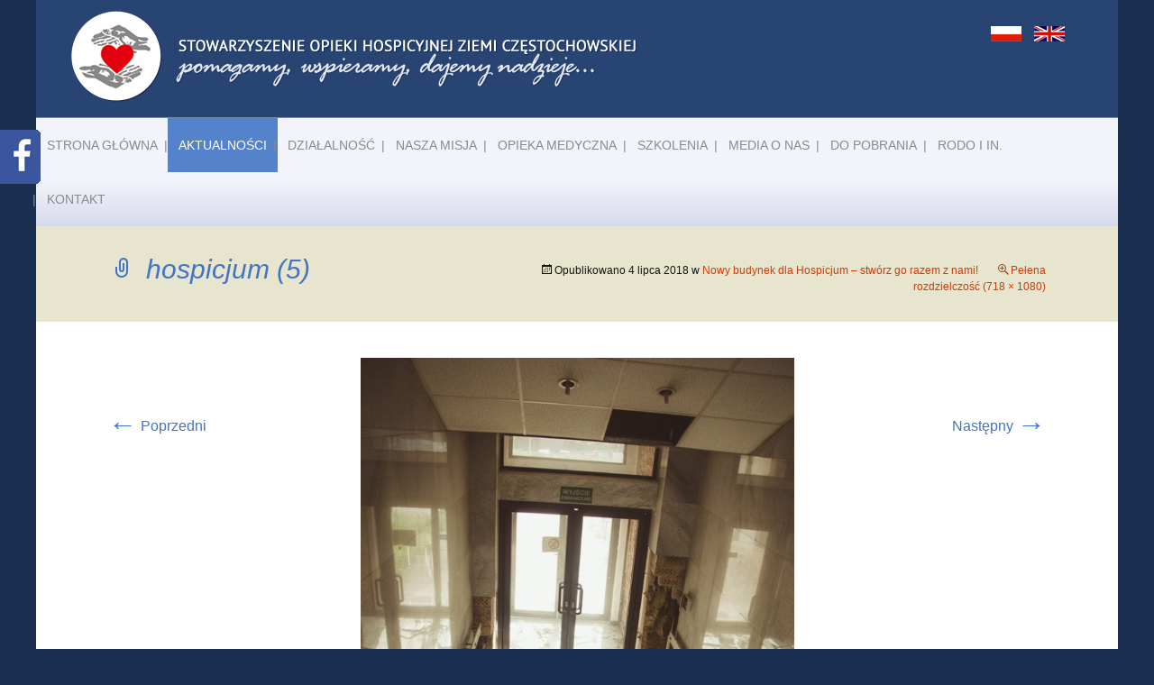

--- FILE ---
content_type: text/html; charset=UTF-8
request_url: https://hospicjum-czestochowa.pl/nowy-budynek-dla-hospicjum-stworz-go-razem-nami/hospicjum-5/
body_size: 8379
content:
<!DOCTYPE html>
<!--[if IE 7]>
<html class="ie ie7" lang="pl-PL">
<![endif]-->
<!--[if IE 8]>
<html class="ie ie8" lang="pl-PL">
<![endif]-->
<!--[if !(IE 7) | !(IE 8)  ]><!-->
<html lang="pl-PL">
    <!--<![endif]-->
    <head>
	<meta charset="UTF-8">
	<meta name="viewport" content="width=device-width">
	<title>hospicjum (5) - Hospicjum Częstochowa</title>
	<link rel="profile" href="http://gmpg.org/xfn/11">
	<link rel="pingback" href="https://hospicjum-czestochowa.pl/xmlrpc.php">
	<!--[if lt IE 9]>
	<script src="https://hospicjum-czestochowa.pl/wp-content/themes/hospicjum/js/html5.js"></script>
	<![endif]-->
	<link rel="shortcut icon" href="/favicon.ico">
	<meta name='robots' content='index, follow, max-image-preview:large, max-snippet:-1, max-video-preview:-1' />
	<style>img:is([sizes="auto" i], [sizes^="auto," i]) { contain-intrinsic-size: 3000px 1500px }</style>
	
	<!-- This site is optimized with the Yoast SEO plugin v23.9 - https://yoast.com/wordpress/plugins/seo/ -->
	<link rel="canonical" href="https://hospicjum-czestochowa.pl/nowy-budynek-dla-hospicjum-stworz-go-razem-nami/hospicjum-5/" />
	<meta property="og:locale" content="pl_PL" />
	<meta property="og:type" content="article" />
	<meta property="og:title" content="hospicjum (5) - Hospicjum Częstochowa" />
	<meta property="og:description" content="stan obecny" />
	<meta property="og:url" content="https://hospicjum-czestochowa.pl/nowy-budynek-dla-hospicjum-stworz-go-razem-nami/hospicjum-5/" />
	<meta property="og:site_name" content="Hospicjum Częstochowa" />
	<meta property="article:modified_time" content="2018-07-04T09:55:21+00:00" />
	<meta property="og:image" content="https://hospicjum-czestochowa.pl/nowy-budynek-dla-hospicjum-stworz-go-razem-nami/hospicjum-5" />
	<meta property="og:image:width" content="718" />
	<meta property="og:image:height" content="1080" />
	<meta property="og:image:type" content="image/jpeg" />
	<meta name="twitter:card" content="summary_large_image" />
	<script type="application/ld+json" class="yoast-schema-graph">{"@context":"https://schema.org","@graph":[{"@type":"WebPage","@id":"https://hospicjum-czestochowa.pl/nowy-budynek-dla-hospicjum-stworz-go-razem-nami/hospicjum-5/","url":"https://hospicjum-czestochowa.pl/nowy-budynek-dla-hospicjum-stworz-go-razem-nami/hospicjum-5/","name":"hospicjum (5) - Hospicjum Częstochowa","isPartOf":{"@id":"https://hospicjum-czestochowa.pl/#website"},"primaryImageOfPage":{"@id":"https://hospicjum-czestochowa.pl/nowy-budynek-dla-hospicjum-stworz-go-razem-nami/hospicjum-5/#primaryimage"},"image":{"@id":"https://hospicjum-czestochowa.pl/nowy-budynek-dla-hospicjum-stworz-go-razem-nami/hospicjum-5/#primaryimage"},"thumbnailUrl":"https://hospicjum-czestochowa.pl/wp-content/uploads/2018/07/hospicjum-5.jpg","datePublished":"2018-07-04T09:50:55+00:00","dateModified":"2018-07-04T09:55:21+00:00","breadcrumb":{"@id":"https://hospicjum-czestochowa.pl/nowy-budynek-dla-hospicjum-stworz-go-razem-nami/hospicjum-5/#breadcrumb"},"inLanguage":"pl-PL","potentialAction":[{"@type":"ReadAction","target":["https://hospicjum-czestochowa.pl/nowy-budynek-dla-hospicjum-stworz-go-razem-nami/hospicjum-5/"]}]},{"@type":"ImageObject","inLanguage":"pl-PL","@id":"https://hospicjum-czestochowa.pl/nowy-budynek-dla-hospicjum-stworz-go-razem-nami/hospicjum-5/#primaryimage","url":"https://hospicjum-czestochowa.pl/wp-content/uploads/2018/07/hospicjum-5.jpg","contentUrl":"https://hospicjum-czestochowa.pl/wp-content/uploads/2018/07/hospicjum-5.jpg","width":718,"height":1080,"caption":"stan obecny"},{"@type":"BreadcrumbList","@id":"https://hospicjum-czestochowa.pl/nowy-budynek-dla-hospicjum-stworz-go-razem-nami/hospicjum-5/#breadcrumb","itemListElement":[{"@type":"ListItem","position":1,"name":"Strona główna","item":"https://hospicjum-czestochowa.pl/"},{"@type":"ListItem","position":2,"name":"Nowy budynek dla Hospicjum – stwórz go razem z nami!","item":"https://hospicjum-czestochowa.pl/nowy-budynek-dla-hospicjum-stworz-go-razem-nami/"},{"@type":"ListItem","position":3,"name":"hospicjum (5)"}]},{"@type":"WebSite","@id":"https://hospicjum-czestochowa.pl/#website","url":"https://hospicjum-czestochowa.pl/","name":"Hospicjum Częstochowa","description":"","potentialAction":[{"@type":"SearchAction","target":{"@type":"EntryPoint","urlTemplate":"https://hospicjum-czestochowa.pl/?s={search_term_string}"},"query-input":{"@type":"PropertyValueSpecification","valueRequired":true,"valueName":"search_term_string"}}],"inLanguage":"pl-PL"}]}</script>
	<!-- / Yoast SEO plugin. -->


<link rel="alternate" type="application/rss+xml" title="Hospicjum Częstochowa &raquo; Kanał z wpisami" href="https://hospicjum-czestochowa.pl/feed/" />
<script type="text/javascript">
/* <![CDATA[ */
window._wpemojiSettings = {"baseUrl":"https:\/\/s.w.org\/images\/core\/emoji\/15.0.3\/72x72\/","ext":".png","svgUrl":"https:\/\/s.w.org\/images\/core\/emoji\/15.0.3\/svg\/","svgExt":".svg","source":{"concatemoji":"https:\/\/hospicjum-czestochowa.pl\/wp-includes\/js\/wp-emoji-release.min.js?ver=6.7.4"}};
/*! This file is auto-generated */
!function(i,n){var o,s,e;function c(e){try{var t={supportTests:e,timestamp:(new Date).valueOf()};sessionStorage.setItem(o,JSON.stringify(t))}catch(e){}}function p(e,t,n){e.clearRect(0,0,e.canvas.width,e.canvas.height),e.fillText(t,0,0);var t=new Uint32Array(e.getImageData(0,0,e.canvas.width,e.canvas.height).data),r=(e.clearRect(0,0,e.canvas.width,e.canvas.height),e.fillText(n,0,0),new Uint32Array(e.getImageData(0,0,e.canvas.width,e.canvas.height).data));return t.every(function(e,t){return e===r[t]})}function u(e,t,n){switch(t){case"flag":return n(e,"\ud83c\udff3\ufe0f\u200d\u26a7\ufe0f","\ud83c\udff3\ufe0f\u200b\u26a7\ufe0f")?!1:!n(e,"\ud83c\uddfa\ud83c\uddf3","\ud83c\uddfa\u200b\ud83c\uddf3")&&!n(e,"\ud83c\udff4\udb40\udc67\udb40\udc62\udb40\udc65\udb40\udc6e\udb40\udc67\udb40\udc7f","\ud83c\udff4\u200b\udb40\udc67\u200b\udb40\udc62\u200b\udb40\udc65\u200b\udb40\udc6e\u200b\udb40\udc67\u200b\udb40\udc7f");case"emoji":return!n(e,"\ud83d\udc26\u200d\u2b1b","\ud83d\udc26\u200b\u2b1b")}return!1}function f(e,t,n){var r="undefined"!=typeof WorkerGlobalScope&&self instanceof WorkerGlobalScope?new OffscreenCanvas(300,150):i.createElement("canvas"),a=r.getContext("2d",{willReadFrequently:!0}),o=(a.textBaseline="top",a.font="600 32px Arial",{});return e.forEach(function(e){o[e]=t(a,e,n)}),o}function t(e){var t=i.createElement("script");t.src=e,t.defer=!0,i.head.appendChild(t)}"undefined"!=typeof Promise&&(o="wpEmojiSettingsSupports",s=["flag","emoji"],n.supports={everything:!0,everythingExceptFlag:!0},e=new Promise(function(e){i.addEventListener("DOMContentLoaded",e,{once:!0})}),new Promise(function(t){var n=function(){try{var e=JSON.parse(sessionStorage.getItem(o));if("object"==typeof e&&"number"==typeof e.timestamp&&(new Date).valueOf()<e.timestamp+604800&&"object"==typeof e.supportTests)return e.supportTests}catch(e){}return null}();if(!n){if("undefined"!=typeof Worker&&"undefined"!=typeof OffscreenCanvas&&"undefined"!=typeof URL&&URL.createObjectURL&&"undefined"!=typeof Blob)try{var e="postMessage("+f.toString()+"("+[JSON.stringify(s),u.toString(),p.toString()].join(",")+"));",r=new Blob([e],{type:"text/javascript"}),a=new Worker(URL.createObjectURL(r),{name:"wpTestEmojiSupports"});return void(a.onmessage=function(e){c(n=e.data),a.terminate(),t(n)})}catch(e){}c(n=f(s,u,p))}t(n)}).then(function(e){for(var t in e)n.supports[t]=e[t],n.supports.everything=n.supports.everything&&n.supports[t],"flag"!==t&&(n.supports.everythingExceptFlag=n.supports.everythingExceptFlag&&n.supports[t]);n.supports.everythingExceptFlag=n.supports.everythingExceptFlag&&!n.supports.flag,n.DOMReady=!1,n.readyCallback=function(){n.DOMReady=!0}}).then(function(){return e}).then(function(){var e;n.supports.everything||(n.readyCallback(),(e=n.source||{}).concatemoji?t(e.concatemoji):e.wpemoji&&e.twemoji&&(t(e.twemoji),t(e.wpemoji)))}))}((window,document),window._wpemojiSettings);
/* ]]> */
</script>
<style id='wp-emoji-styles-inline-css' type='text/css'>

	img.wp-smiley, img.emoji {
		display: inline !important;
		border: none !important;
		box-shadow: none !important;
		height: 1em !important;
		width: 1em !important;
		margin: 0 0.07em !important;
		vertical-align: -0.1em !important;
		background: none !important;
		padding: 0 !important;
	}
</style>
<link rel='stylesheet' id='wp-block-library-css' href='https://hospicjum-czestochowa.pl/wp-includes/css/dist/block-library/style.min.css?ver=6.7.4' type='text/css' media='all' />
<style id='classic-theme-styles-inline-css' type='text/css'>
/*! This file is auto-generated */
.wp-block-button__link{color:#fff;background-color:#32373c;border-radius:9999px;box-shadow:none;text-decoration:none;padding:calc(.667em + 2px) calc(1.333em + 2px);font-size:1.125em}.wp-block-file__button{background:#32373c;color:#fff;text-decoration:none}
</style>
<style id='global-styles-inline-css' type='text/css'>
:root{--wp--preset--aspect-ratio--square: 1;--wp--preset--aspect-ratio--4-3: 4/3;--wp--preset--aspect-ratio--3-4: 3/4;--wp--preset--aspect-ratio--3-2: 3/2;--wp--preset--aspect-ratio--2-3: 2/3;--wp--preset--aspect-ratio--16-9: 16/9;--wp--preset--aspect-ratio--9-16: 9/16;--wp--preset--color--black: #000000;--wp--preset--color--cyan-bluish-gray: #abb8c3;--wp--preset--color--white: #ffffff;--wp--preset--color--pale-pink: #f78da7;--wp--preset--color--vivid-red: #cf2e2e;--wp--preset--color--luminous-vivid-orange: #ff6900;--wp--preset--color--luminous-vivid-amber: #fcb900;--wp--preset--color--light-green-cyan: #7bdcb5;--wp--preset--color--vivid-green-cyan: #00d084;--wp--preset--color--pale-cyan-blue: #8ed1fc;--wp--preset--color--vivid-cyan-blue: #0693e3;--wp--preset--color--vivid-purple: #9b51e0;--wp--preset--gradient--vivid-cyan-blue-to-vivid-purple: linear-gradient(135deg,rgba(6,147,227,1) 0%,rgb(155,81,224) 100%);--wp--preset--gradient--light-green-cyan-to-vivid-green-cyan: linear-gradient(135deg,rgb(122,220,180) 0%,rgb(0,208,130) 100%);--wp--preset--gradient--luminous-vivid-amber-to-luminous-vivid-orange: linear-gradient(135deg,rgba(252,185,0,1) 0%,rgba(255,105,0,1) 100%);--wp--preset--gradient--luminous-vivid-orange-to-vivid-red: linear-gradient(135deg,rgba(255,105,0,1) 0%,rgb(207,46,46) 100%);--wp--preset--gradient--very-light-gray-to-cyan-bluish-gray: linear-gradient(135deg,rgb(238,238,238) 0%,rgb(169,184,195) 100%);--wp--preset--gradient--cool-to-warm-spectrum: linear-gradient(135deg,rgb(74,234,220) 0%,rgb(151,120,209) 20%,rgb(207,42,186) 40%,rgb(238,44,130) 60%,rgb(251,105,98) 80%,rgb(254,248,76) 100%);--wp--preset--gradient--blush-light-purple: linear-gradient(135deg,rgb(255,206,236) 0%,rgb(152,150,240) 100%);--wp--preset--gradient--blush-bordeaux: linear-gradient(135deg,rgb(254,205,165) 0%,rgb(254,45,45) 50%,rgb(107,0,62) 100%);--wp--preset--gradient--luminous-dusk: linear-gradient(135deg,rgb(255,203,112) 0%,rgb(199,81,192) 50%,rgb(65,88,208) 100%);--wp--preset--gradient--pale-ocean: linear-gradient(135deg,rgb(255,245,203) 0%,rgb(182,227,212) 50%,rgb(51,167,181) 100%);--wp--preset--gradient--electric-grass: linear-gradient(135deg,rgb(202,248,128) 0%,rgb(113,206,126) 100%);--wp--preset--gradient--midnight: linear-gradient(135deg,rgb(2,3,129) 0%,rgb(40,116,252) 100%);--wp--preset--font-size--small: 13px;--wp--preset--font-size--medium: 20px;--wp--preset--font-size--large: 36px;--wp--preset--font-size--x-large: 42px;--wp--preset--spacing--20: 0.44rem;--wp--preset--spacing--30: 0.67rem;--wp--preset--spacing--40: 1rem;--wp--preset--spacing--50: 1.5rem;--wp--preset--spacing--60: 2.25rem;--wp--preset--spacing--70: 3.38rem;--wp--preset--spacing--80: 5.06rem;--wp--preset--shadow--natural: 6px 6px 9px rgba(0, 0, 0, 0.2);--wp--preset--shadow--deep: 12px 12px 50px rgba(0, 0, 0, 0.4);--wp--preset--shadow--sharp: 6px 6px 0px rgba(0, 0, 0, 0.2);--wp--preset--shadow--outlined: 6px 6px 0px -3px rgba(255, 255, 255, 1), 6px 6px rgba(0, 0, 0, 1);--wp--preset--shadow--crisp: 6px 6px 0px rgba(0, 0, 0, 1);}:where(.is-layout-flex){gap: 0.5em;}:where(.is-layout-grid){gap: 0.5em;}body .is-layout-flex{display: flex;}.is-layout-flex{flex-wrap: wrap;align-items: center;}.is-layout-flex > :is(*, div){margin: 0;}body .is-layout-grid{display: grid;}.is-layout-grid > :is(*, div){margin: 0;}:where(.wp-block-columns.is-layout-flex){gap: 2em;}:where(.wp-block-columns.is-layout-grid){gap: 2em;}:where(.wp-block-post-template.is-layout-flex){gap: 1.25em;}:where(.wp-block-post-template.is-layout-grid){gap: 1.25em;}.has-black-color{color: var(--wp--preset--color--black) !important;}.has-cyan-bluish-gray-color{color: var(--wp--preset--color--cyan-bluish-gray) !important;}.has-white-color{color: var(--wp--preset--color--white) !important;}.has-pale-pink-color{color: var(--wp--preset--color--pale-pink) !important;}.has-vivid-red-color{color: var(--wp--preset--color--vivid-red) !important;}.has-luminous-vivid-orange-color{color: var(--wp--preset--color--luminous-vivid-orange) !important;}.has-luminous-vivid-amber-color{color: var(--wp--preset--color--luminous-vivid-amber) !important;}.has-light-green-cyan-color{color: var(--wp--preset--color--light-green-cyan) !important;}.has-vivid-green-cyan-color{color: var(--wp--preset--color--vivid-green-cyan) !important;}.has-pale-cyan-blue-color{color: var(--wp--preset--color--pale-cyan-blue) !important;}.has-vivid-cyan-blue-color{color: var(--wp--preset--color--vivid-cyan-blue) !important;}.has-vivid-purple-color{color: var(--wp--preset--color--vivid-purple) !important;}.has-black-background-color{background-color: var(--wp--preset--color--black) !important;}.has-cyan-bluish-gray-background-color{background-color: var(--wp--preset--color--cyan-bluish-gray) !important;}.has-white-background-color{background-color: var(--wp--preset--color--white) !important;}.has-pale-pink-background-color{background-color: var(--wp--preset--color--pale-pink) !important;}.has-vivid-red-background-color{background-color: var(--wp--preset--color--vivid-red) !important;}.has-luminous-vivid-orange-background-color{background-color: var(--wp--preset--color--luminous-vivid-orange) !important;}.has-luminous-vivid-amber-background-color{background-color: var(--wp--preset--color--luminous-vivid-amber) !important;}.has-light-green-cyan-background-color{background-color: var(--wp--preset--color--light-green-cyan) !important;}.has-vivid-green-cyan-background-color{background-color: var(--wp--preset--color--vivid-green-cyan) !important;}.has-pale-cyan-blue-background-color{background-color: var(--wp--preset--color--pale-cyan-blue) !important;}.has-vivid-cyan-blue-background-color{background-color: var(--wp--preset--color--vivid-cyan-blue) !important;}.has-vivid-purple-background-color{background-color: var(--wp--preset--color--vivid-purple) !important;}.has-black-border-color{border-color: var(--wp--preset--color--black) !important;}.has-cyan-bluish-gray-border-color{border-color: var(--wp--preset--color--cyan-bluish-gray) !important;}.has-white-border-color{border-color: var(--wp--preset--color--white) !important;}.has-pale-pink-border-color{border-color: var(--wp--preset--color--pale-pink) !important;}.has-vivid-red-border-color{border-color: var(--wp--preset--color--vivid-red) !important;}.has-luminous-vivid-orange-border-color{border-color: var(--wp--preset--color--luminous-vivid-orange) !important;}.has-luminous-vivid-amber-border-color{border-color: var(--wp--preset--color--luminous-vivid-amber) !important;}.has-light-green-cyan-border-color{border-color: var(--wp--preset--color--light-green-cyan) !important;}.has-vivid-green-cyan-border-color{border-color: var(--wp--preset--color--vivid-green-cyan) !important;}.has-pale-cyan-blue-border-color{border-color: var(--wp--preset--color--pale-cyan-blue) !important;}.has-vivid-cyan-blue-border-color{border-color: var(--wp--preset--color--vivid-cyan-blue) !important;}.has-vivid-purple-border-color{border-color: var(--wp--preset--color--vivid-purple) !important;}.has-vivid-cyan-blue-to-vivid-purple-gradient-background{background: var(--wp--preset--gradient--vivid-cyan-blue-to-vivid-purple) !important;}.has-light-green-cyan-to-vivid-green-cyan-gradient-background{background: var(--wp--preset--gradient--light-green-cyan-to-vivid-green-cyan) !important;}.has-luminous-vivid-amber-to-luminous-vivid-orange-gradient-background{background: var(--wp--preset--gradient--luminous-vivid-amber-to-luminous-vivid-orange) !important;}.has-luminous-vivid-orange-to-vivid-red-gradient-background{background: var(--wp--preset--gradient--luminous-vivid-orange-to-vivid-red) !important;}.has-very-light-gray-to-cyan-bluish-gray-gradient-background{background: var(--wp--preset--gradient--very-light-gray-to-cyan-bluish-gray) !important;}.has-cool-to-warm-spectrum-gradient-background{background: var(--wp--preset--gradient--cool-to-warm-spectrum) !important;}.has-blush-light-purple-gradient-background{background: var(--wp--preset--gradient--blush-light-purple) !important;}.has-blush-bordeaux-gradient-background{background: var(--wp--preset--gradient--blush-bordeaux) !important;}.has-luminous-dusk-gradient-background{background: var(--wp--preset--gradient--luminous-dusk) !important;}.has-pale-ocean-gradient-background{background: var(--wp--preset--gradient--pale-ocean) !important;}.has-electric-grass-gradient-background{background: var(--wp--preset--gradient--electric-grass) !important;}.has-midnight-gradient-background{background: var(--wp--preset--gradient--midnight) !important;}.has-small-font-size{font-size: var(--wp--preset--font-size--small) !important;}.has-medium-font-size{font-size: var(--wp--preset--font-size--medium) !important;}.has-large-font-size{font-size: var(--wp--preset--font-size--large) !important;}.has-x-large-font-size{font-size: var(--wp--preset--font-size--x-large) !important;}
:where(.wp-block-post-template.is-layout-flex){gap: 1.25em;}:where(.wp-block-post-template.is-layout-grid){gap: 1.25em;}
:where(.wp-block-columns.is-layout-flex){gap: 2em;}:where(.wp-block-columns.is-layout-grid){gap: 2em;}
:root :where(.wp-block-pullquote){font-size: 1.5em;line-height: 1.6;}
</style>
<link rel='stylesheet' id='contact-form-7-css' href='https://hospicjum-czestochowa.pl/wp-content/plugins/contact-form-7/includes/css/styles.css?ver=6.0' type='text/css' media='all' />
<link rel='stylesheet' id='responsive-lightbox-swipebox-css' href='https://hospicjum-czestochowa.pl/wp-content/plugins/responsive-lightbox/assets/swipebox/swipebox.min.css?ver=2.4.8' type='text/css' media='all' />
<link rel='stylesheet' id='genericons-css' href='https://hospicjum-czestochowa.pl/wp-content/themes/hospicjum/fonts/genericons.css?ver=2.09' type='text/css' media='all' />
<link rel='stylesheet' id='twentythirteen-style-css' href='https://hospicjum-czestochowa.pl/wp-content/themes/hospicjum/style.css?ver=2013-07-18' type='text/css' media='all' />
<!--[if lt IE 9]>
<link rel='stylesheet' id='twentythirteen-ie-css' href='https://hospicjum-czestochowa.pl/wp-content/themes/hospicjum/css/ie.css?ver=2013-07-18' type='text/css' media='all' />
<![endif]-->
<script type="text/javascript" src="https://hospicjum-czestochowa.pl/wp-includes/js/jquery/jquery.min.js?ver=3.7.1" id="jquery-core-js"></script>
<script type="text/javascript" src="https://hospicjum-czestochowa.pl/wp-includes/js/jquery/jquery-migrate.min.js?ver=3.4.1" id="jquery-migrate-js"></script>
<script type="text/javascript" src="https://hospicjum-czestochowa.pl/wp-content/plugins/responsive-lightbox/assets/swipebox/jquery.swipebox.min.js?ver=2.4.8" id="responsive-lightbox-swipebox-js"></script>
<script type="text/javascript" src="https://hospicjum-czestochowa.pl/wp-includes/js/underscore.min.js?ver=1.13.7" id="underscore-js"></script>
<script type="text/javascript" src="https://hospicjum-czestochowa.pl/wp-content/plugins/responsive-lightbox/assets/infinitescroll/infinite-scroll.pkgd.min.js?ver=6.7.4" id="responsive-lightbox-infinite-scroll-js"></script>
<script type="text/javascript" id="responsive-lightbox-js-before">
/* <![CDATA[ */
var rlArgs = {"script":"swipebox","selector":"fancybox-thumb","customEvents":"","activeGalleries":true,"animation":true,"hideCloseButtonOnMobile":false,"removeBarsOnMobile":false,"hideBars":true,"hideBarsDelay":5000,"videoMaxWidth":1080,"useSVG":true,"loopAtEnd":false,"woocommerce_gallery":false,"ajaxurl":"https:\/\/hospicjum-czestochowa.pl\/wp-admin\/admin-ajax.php","nonce":"6aebab6025","preview":false,"postId":5024,"scriptExtension":false};
/* ]]> */
</script>
<script type="text/javascript" src="https://hospicjum-czestochowa.pl/wp-content/plugins/responsive-lightbox/js/front.js?ver=2.4.8" id="responsive-lightbox-js"></script>
<link rel="https://api.w.org/" href="https://hospicjum-czestochowa.pl/wp-json/" /><link rel="alternate" title="JSON" type="application/json" href="https://hospicjum-czestochowa.pl/wp-json/wp/v2/media/5024" /><link rel="EditURI" type="application/rsd+xml" title="RSD" href="https://hospicjum-czestochowa.pl/xmlrpc.php?rsd" />
<meta name="generator" content="WordPress 6.7.4" />
<link rel='shortlink' href='https://hospicjum-czestochowa.pl/?p=5024' />
<link rel="alternate" title="oEmbed (JSON)" type="application/json+oembed" href="https://hospicjum-czestochowa.pl/wp-json/oembed/1.0/embed?url=https%3A%2F%2Fhospicjum-czestochowa.pl%2Fnowy-budynek-dla-hospicjum-stworz-go-razem-nami%2Fhospicjum-5%2F" />
<link rel="alternate" title="oEmbed (XML)" type="text/xml+oembed" href="https://hospicjum-czestochowa.pl/wp-json/oembed/1.0/embed?url=https%3A%2F%2Fhospicjum-czestochowa.pl%2Fnowy-budynek-dla-hospicjum-stworz-go-razem-nami%2Fhospicjum-5%2F&#038;format=xml" />
			<style type="text/css">
				.gllr_image_row {
					clear: both;
				}
			</style>
				<style type="text/css" id="twentythirteen-header-css">
			.site-title,
		.site-description {
			position: absolute;
			clip: rect(1px 1px 1px 1px); /* IE7 */
			clip: rect(1px, 1px, 1px, 1px);
		}
			.site-header .home-link {
			min-height: 0;
		}
		</style>
		
	<script>
  (function(i,s,o,g,r,a,m){i['GoogleAnalyticsObject']=r;i[r]=i[r]||function(){
  (i[r].q=i[r].q||[]).push(arguments)},i[r].l=1*new Date();a=s.createElement(o),
  m=s.getElementsByTagName(o)[0];a.async=1;a.src=g;m.parentNode.insertBefore(a,m)
  })(window,document,'script','//www.google-analytics.com/analytics.js','ga');

  ga('create', 'UA-49472945-13', 'auto');
  ga('require', 'displayfeatures');
  ga('send', 'pageview');

</script>
    </head>

    <body class="attachment attachment-template-default single single-attachment postid-5024 attachmentid-5024 attachment-jpeg gllr_iplus.com.pl no-avatars">
<a id="kartka2015" href="/kartka_wielkanoc_hospicjumczestochowa2015.jpg"></a>
	<script type="text/javascript"> /*<![CDATA[*/ jQuery(document).ready(function() {
		jQuery(".fb").hover(function() {
		    jQuery(this).stop().animate({left: "00"}, "medium");
		}, function() {
		    jQuery(this).stop().animate({left: "-200"}, "medium");
		}, 500);
	    }); /*]]>*/</script>
	<div class="fb" style="">
	    <div>
		<iframe src="http://www.facebook.com/plugins/likebox.php?href=http%3A%2F%2Ffacebook.com%2FHospicjumCzestochowa&width=245&colorscheme=light&show_faces=true&border_color=white&connections=9&stream=false&header=false&height=270" scrolling="no" frameborder="0" scrolling="no" style="border: white; overflow: hidden; height: 270px; width: 245px;background:#fafafa;color:000;"></iframe>
	    </div>
	</div>


	<div id="page" class="hfeed site">
	    <header id="masthead" class="site-header" role="banner">
		<div class="home-link">
		    <a class="" href="https://hospicjum-czestochowa.pl/" title="Hospicjum Częstochowa" rel="home">
			<img alt="Hospicjum - Stowarzyszenie Opieki Hospicyjnej Ziemi Częstochowskiej" src="https://hospicjum-czestochowa.pl/wp-content/themes/hospicjum/images/logo.png">
		    </a>
		    <div class="lang">
			<div class="icons">
			    <a href="https://hospicjum-czestochowa.pl"><img alt="Polish" src="https://hospicjum-czestochowa.pl/wp-content/themes/hospicjum/images/pl.png"></a>
			    <a href="https://hospicjum-czestochowa.pl/english-info"><img alt="English" src="https://hospicjum-czestochowa.pl/wp-content/themes/hospicjum/images/en.png"></a>
			</div>

		    </div>
		</div>
		<div id="navbar" class="navbar">
		    <nav id="site-navigation" class="navigation main-navigation" role="navigation">
			<h3 class="menu-toggle">Menu</h3>
			<a class="screen-reader-text skip-link" href="#content" title="Przeskocz do treści">Przeskocz do treści</a>
			<div class="menu-menu-nawigacyjne-container"><ul id="menu-menu-nawigacyjne" class="nav-menu"><li id="menu-item-6228" class="menu-item menu-item-type-post_type menu-item-object-page menu-item-home menu-item-6228"><a href="https://hospicjum-czestochowa.pl/">Strona główna</a></li>
<li id="menu-item-23" class="menu-item menu-item-type-post_type menu-item-object-page current_page_parent menu-item-23"><a href="https://hospicjum-czestochowa.pl/aktualnosci/">Aktualności</a></li>
<li id="menu-item-794" class="menu-item menu-item-type-post_type menu-item-object-page menu-item-has-children menu-item-794"><a href="https://hospicjum-czestochowa.pl/statut/">Działalność</a>
<ul class="sub-menu">
	<li id="menu-item-105" class="menu-item menu-item-type-post_type menu-item-object-page menu-item-105"><a href="https://hospicjum-czestochowa.pl/statut/">Statut</a></li>
	<li id="menu-item-629" class="menu-item menu-item-type-post_type menu-item-object-page menu-item-629"><a href="https://hospicjum-czestochowa.pl/deklaracja-czlonkowska/">Deklaracja członkowska</a></li>
	<li id="menu-item-845" class="menu-item menu-item-type-post_type menu-item-object-page menu-item-845"><a href="https://hospicjum-czestochowa.pl/praca-zarzadu/">Praca zarządu</a></li>
	<li id="menu-item-835" class="menu-item menu-item-type-post_type menu-item-object-page menu-item-835"><a href="https://hospicjum-czestochowa.pl/sprawozdania/">Sprawozdania</a></li>
	<li id="menu-item-1180" class="menu-item menu-item-type-post_type menu-item-object-page menu-item-1180"><a href="https://hospicjum-czestochowa.pl/opieka-psychologiczna/">Opieka psychologiczna</a></li>
	<li id="menu-item-1083" class="menu-item menu-item-type-post_type menu-item-object-page menu-item-1083"><a href="https://hospicjum-czestochowa.pl/opieka-duchowa/">Opieka duchowa</a></li>
	<li id="menu-item-6603" class="menu-item menu-item-type-taxonomy menu-item-object-category menu-item-6603"><a href="https://hospicjum-czestochowa.pl/category/dla-ukrainy/">Dla Ukrainy</a></li>
</ul>
</li>
<li id="menu-item-29" class="menu-item menu-item-type-post_type menu-item-object-page menu-item-has-children menu-item-29"><a href="https://hospicjum-czestochowa.pl/nasza-misja/">Nasza misja</a>
<ul class="sub-menu">
	<li id="menu-item-658" class="menu-item menu-item-type-post_type menu-item-object-page menu-item-658"><a href="https://hospicjum-czestochowa.pl/sie-zaczelo/">Jak to się zaczęło</a></li>
	<li id="menu-item-839" class="menu-item menu-item-type-post_type menu-item-object-page menu-item-839"><a href="https://hospicjum-czestochowa.pl/wydarzenia/">Wydarzenia</a></li>
	<li id="menu-item-632" class="menu-item menu-item-type-post_type menu-item-object-page menu-item-632"><a href="https://hospicjum-czestochowa.pl/zespol/">Organizacja</a></li>
</ul>
</li>
<li id="menu-item-1117" class="menu-item menu-item-type-post_type menu-item-object-page menu-item-has-children menu-item-1117"><a href="https://hospicjum-czestochowa.pl/opieka-medyczna/">Opieka medyczna</a>
<ul class="sub-menu">
	<li id="menu-item-1201" class="menu-item menu-item-type-post_type menu-item-object-page menu-item-1201"><a href="https://hospicjum-czestochowa.pl/hospicjum-domowe/">Hospicjum domowe</a></li>
	<li id="menu-item-1324" class="menu-item menu-item-type-post_type menu-item-object-page menu-item-1324"><a href="https://hospicjum-czestochowa.pl/hospicjum-dzieci/">Hospicjum dla dzieci</a></li>
	<li id="menu-item-1211" class="menu-item menu-item-type-post_type menu-item-object-page menu-item-1211"><a href="https://hospicjum-czestochowa.pl/oddzial-opieki-paliatywnej/">Oddział stacjonarny</a></li>
	<li id="menu-item-1215" class="menu-item menu-item-type-post_type menu-item-object-page menu-item-1215"><a href="https://hospicjum-czestochowa.pl/dzienny-oddzial/">Dzienny oddział</a></li>
	<li id="menu-item-8086" class="menu-item menu-item-type-post_type menu-item-object-page menu-item-8086"><a href="https://hospicjum-czestochowa.pl/poradnia-opieki-paliatywnej/">Poradnia opieki paliatywnej</a></li>
	<li id="menu-item-8087" class="menu-item menu-item-type-post_type menu-item-object-page menu-item-8087"><a href="https://hospicjum-czestochowa.pl/perinatalna-opieka-paliatywna/">Perinatalna opieka paliatywna</a></li>
	<li id="menu-item-8088" class="menu-item menu-item-type-post_type menu-item-object-page menu-item-8088"><a href="https://hospicjum-czestochowa.pl/dla-pacjenta/">DLA PACJENTA</a></li>
</ul>
</li>
<li id="menu-item-3093" class="menu-item menu-item-type-post_type menu-item-object-page menu-item-3093"><a href="https://hospicjum-czestochowa.pl/szkolenia-power/">Szkolenia</a></li>
<li id="menu-item-28" class="menu-item menu-item-type-post_type menu-item-object-page menu-item-28"><a href="https://hospicjum-czestochowa.pl/media-o-nas/">Media o nas</a></li>
<li id="menu-item-24" class="menu-item menu-item-type-post_type menu-item-object-page menu-item-24"><a href="https://hospicjum-czestochowa.pl/do-pobrania/">Do pobrania</a></li>
<li id="menu-item-6516" class="menu-item menu-item-type-post_type menu-item-object-page menu-item-6516"><a href="https://hospicjum-czestochowa.pl/rodo/">RODO i in.</a></li>
<li id="menu-item-27" class="menu-item menu-item-type-post_type menu-item-object-page menu-item-27"><a href="https://hospicjum-czestochowa.pl/kontakt/">Kontakt</a></li>
</ul></div>
		    </nav><!-- #site-navigation -->
		</div><!-- #navbar -->
	    </header><!-- #masthead -->

	    <div id="main" class="site-main">

	<div id="primary" class="content-area">
		<div id="content" class="site-content" role="main">
			<article id="post-5024" class="image-attachment post-5024 attachment type-attachment status-inherit hentry">
				<header class="entry-header">
					<h1 class="entry-title">hospicjum (5)</h1>

					<div class="entry-meta">
						<span class="attachment-meta">Opublikowano <time class="entry-date" datetime="2018-07-04T11:50:55+02:00">4 lipca 2018</time> w <a href="https://hospicjum-czestochowa.pl/nowy-budynek-dla-hospicjum-stworz-go-razem-nami/" title="Powróć do &bdquo;Nowy budynek dla Hospicjum  – stwórz go razem z nami!&rdquo;" rel="gallery">Nowy budynek dla Hospicjum  – stwórz go razem z nami!</a></span><span class="attachment-meta full-size-link"><a href="https://hospicjum-czestochowa.pl/wp-content/uploads/2018/07/hospicjum-5.jpg" title="Odnośnik do oryginalnego obrazka">Pełena rozdzielczość (718 &times; 1080)</a></span>					</div><!-- .entry-meta -->
				</header><!-- .entry-header -->

				<div class="entry-content">
					<nav id="image-navigation" class="navigation image-navigation" role="navigation">
						<span class="nav-previous"><a href='https://hospicjum-czestochowa.pl/wp-content/uploads/2018/07/hospicjum-4.jpg' title="" data-rl_title="" class="rl-gallery-link" data-rl_caption="" data-rel="fancybox-thumb-gallery-0"><span class="meta-nav">&larr;</span> Poprzedni</a></span>
						<span class="nav-next"><a href='https://hospicjum-czestochowa.pl/wp-content/uploads/2018/07/hospicjum-6.jpg' title="" data-rl_title="" class="rl-gallery-link" data-rl_caption="" data-rel="fancybox-thumb-gallery-0">Następny <span class="meta-nav">&rarr;</span></a></span>
					</nav><!-- #image-navigation -->

					<div class="entry-attachment">
						<div class="attachment">
							<a href="https://hospicjum-czestochowa.pl/nowy-budynek-dla-hospicjum-stworz-go-razem-nami/image-description/" title="hospicjum (5)" rel="attachment"><img width="481" height="724" src="https://hospicjum-czestochowa.pl/wp-content/uploads/2018/07/hospicjum-5.jpg" class="attachment-724x724 size-724x724" alt="" decoding="async" fetchpriority="high" srcset="https://hospicjum-czestochowa.pl/wp-content/uploads/2018/07/hospicjum-5.jpg 718w, https://hospicjum-czestochowa.pl/wp-content/uploads/2018/07/hospicjum-5-199x300.jpg 199w, https://hospicjum-czestochowa.pl/wp-content/uploads/2018/07/hospicjum-5-681x1024.jpg 681w" sizes="(max-width: 481px) 100vw, 481px" /></a>
														<div class="entry-caption">
								<p>stan obecny</p>
<a href="https://hospicjum-czestochowa.pl/?post_type=attachment&p=5024" class="more-button">więcej</a>							</div>
													</div><!-- .attachment -->
					</div><!-- .entry-attachment -->

					
				</div><!-- .entry-content -->
			</article><!-- #post -->

			
		</div><!-- #content -->
	</div><!-- #primary -->


		</div><!-- #main -->
		<footer id="colophon" class="site-footer" role="contentinfo">
				<div id="secondary" class="sidebar-container" role="complementary">
		<div class="widget-area">
			<aside id="text-4" class="widget widget_text">			<div class="textwidget"><span class="right">Darmowy Program PIT dostarcza <a href="https://www.iwop.pl/" target="_blank">Instytut Wsparcia Organizacji Pozarządowych</a> w ramach projektu <a href="https://www.pitax.pl/program-pit/" target="_blank">PITax.pl</a> dla OPP</span></div>
		</aside>		</div><!-- .widget-area -->
	</div><!-- #secondary -->

			<div class="site-info">
			    <span class="left">Copyright &copy; 2014 <strong>Hospicjum Częstochowa</strong>. Wszystkie prawa zastrzeżone.</span>
			    <span class="right">Wykonanie <a href="http://www.iplus.com.pl" target="_blank">Internet Plus s.c.</a></span>
			</div><!-- .site-info -->
		</footer><!-- #colophon -->
	</div><!-- #page -->

	        <script type="text/javascript">
            var ajaxurl = "https://hospicjum-czestochowa.pl/wp-admin/admin-ajax.php";
            var inpost_lang_loading = "Loading ...";
            var inpost_is_front = true;
            var pn_ext_shortcodes_app_link = "https://hospicjum-czestochowa.pl/wp-content/plugins/inpost-gallery/";
        </script>
        <link rel='stylesheet' id='dashicons-css' href='https://hospicjum-czestochowa.pl/wp-includes/css/dashicons.min.css?ver=6.7.4' type='text/css' media='all' />
<link rel='stylesheet' id='gllr_stylesheet-css' href='https://hospicjum-czestochowa.pl/wp-content/plugins/gallery-plugin/css/frontend_style.css?ver=4.7.3' type='text/css' media='all' />
<link rel='stylesheet' id='gllr_fancybox_stylesheet-css' href='https://hospicjum-czestochowa.pl/wp-content/plugins/gallery-plugin/fancybox/jquery.fancybox.min.css?ver=4.7.3' type='text/css' media='all' />
<script type="text/javascript" src="https://hospicjum-czestochowa.pl/wp-includes/js/dist/hooks.min.js?ver=4d63a3d491d11ffd8ac6" id="wp-hooks-js"></script>
<script type="text/javascript" src="https://hospicjum-czestochowa.pl/wp-includes/js/dist/i18n.min.js?ver=5e580eb46a90c2b997e6" id="wp-i18n-js"></script>
<script type="text/javascript" id="wp-i18n-js-after">
/* <![CDATA[ */
wp.i18n.setLocaleData( { 'text direction\u0004ltr': [ 'ltr' ] } );
/* ]]> */
</script>
<script type="text/javascript" src="https://hospicjum-czestochowa.pl/wp-content/plugins/contact-form-7/includes/swv/js/index.js?ver=6.0" id="swv-js"></script>
<script type="text/javascript" id="contact-form-7-js-before">
/* <![CDATA[ */
var wpcf7 = {
    "api": {
        "root": "https:\/\/hospicjum-czestochowa.pl\/wp-json\/",
        "namespace": "contact-form-7\/v1"
    }
};
/* ]]> */
</script>
<script type="text/javascript" src="https://hospicjum-czestochowa.pl/wp-content/plugins/contact-form-7/includes/js/index.js?ver=6.0" id="contact-form-7-js"></script>
<script type="text/javascript" src="https://hospicjum-czestochowa.pl/wp-includes/js/imagesloaded.min.js?ver=5.0.0" id="imagesloaded-js"></script>
<script type="text/javascript" src="https://hospicjum-czestochowa.pl/wp-includes/js/masonry.min.js?ver=4.2.2" id="masonry-js"></script>
<script type="text/javascript" src="https://hospicjum-czestochowa.pl/wp-includes/js/jquery/jquery.masonry.min.js?ver=3.1.2b" id="jquery-masonry-js"></script>
<script type="text/javascript" src="https://hospicjum-czestochowa.pl/wp-content/themes/hospicjum/js/functions.js?ver=2014-03-18" id="twentythirteen-script-js"></script>
<script type="text/javascript" defer src="https://www.skynettechnologies.com/accessibility/js/all-in-one-accessibility-js-widget-minify.js?colorcode=f15a22&amp;token=null&amp;t=6347786&amp;position=bottom_right.aioa-icon-type-1.aioa-medium-icon" id="aioa-adawidget-js"></script>
<script type="text/javascript" id="gllr_enable_lightbox_ios-js-after">
/* <![CDATA[ */
			( function( $ ){
				$( document ).ready( function() {
					$( '#fancybox-overlay' ).css( {
						'width' : $( document ).width()
					} );
				} );
			} )( jQuery );
			
/* ]]> */
</script>
</body>
</html>


--- FILE ---
content_type: text/plain
request_url: https://www.google-analytics.com/j/collect?v=1&_v=j102&a=339752068&t=pageview&_s=1&dl=https%3A%2F%2Fhospicjum-czestochowa.pl%2Fnowy-budynek-dla-hospicjum-stworz-go-razem-nami%2Fhospicjum-5%2F&ul=en-us%40posix&dt=hospicjum%20(5)%20-%20Hospicjum%20Cz%C4%99stochowa&sr=1280x720&vp=1280x720&_u=IGBAgEABAAAAACAAI~&jid=679423407&gjid=67330637&cid=140162302.1768700938&tid=UA-49472945-13&_gid=1582455530.1768700938&_slc=1&z=1979733998
body_size: -453
content:
2,cG-0XY8ZSDNPZ